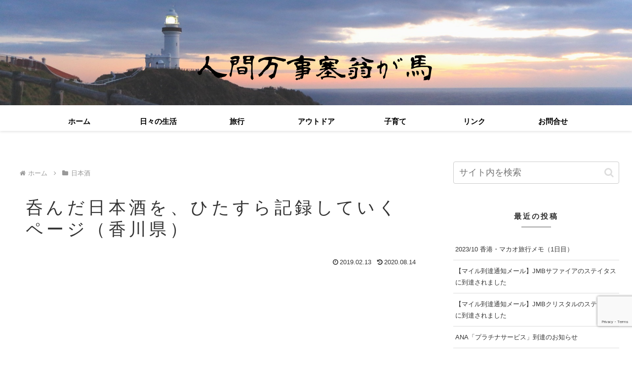

--- FILE ---
content_type: text/html; charset=utf-8
request_url: https://www.google.com/recaptcha/api2/anchor?ar=1&k=6Lc5BpYUAAAAADK3B272IV7fAuFrFWHvIE7foR90&co=aHR0cHM6Ly9ibG9nLm5ub2Jsb2cuY29tOjQ0Mw..&hl=en&v=PoyoqOPhxBO7pBk68S4YbpHZ&size=invisible&anchor-ms=20000&execute-ms=30000&cb=35vtyz2oaq02
body_size: 48802
content:
<!DOCTYPE HTML><html dir="ltr" lang="en"><head><meta http-equiv="Content-Type" content="text/html; charset=UTF-8">
<meta http-equiv="X-UA-Compatible" content="IE=edge">
<title>reCAPTCHA</title>
<style type="text/css">
/* cyrillic-ext */
@font-face {
  font-family: 'Roboto';
  font-style: normal;
  font-weight: 400;
  font-stretch: 100%;
  src: url(//fonts.gstatic.com/s/roboto/v48/KFO7CnqEu92Fr1ME7kSn66aGLdTylUAMa3GUBHMdazTgWw.woff2) format('woff2');
  unicode-range: U+0460-052F, U+1C80-1C8A, U+20B4, U+2DE0-2DFF, U+A640-A69F, U+FE2E-FE2F;
}
/* cyrillic */
@font-face {
  font-family: 'Roboto';
  font-style: normal;
  font-weight: 400;
  font-stretch: 100%;
  src: url(//fonts.gstatic.com/s/roboto/v48/KFO7CnqEu92Fr1ME7kSn66aGLdTylUAMa3iUBHMdazTgWw.woff2) format('woff2');
  unicode-range: U+0301, U+0400-045F, U+0490-0491, U+04B0-04B1, U+2116;
}
/* greek-ext */
@font-face {
  font-family: 'Roboto';
  font-style: normal;
  font-weight: 400;
  font-stretch: 100%;
  src: url(//fonts.gstatic.com/s/roboto/v48/KFO7CnqEu92Fr1ME7kSn66aGLdTylUAMa3CUBHMdazTgWw.woff2) format('woff2');
  unicode-range: U+1F00-1FFF;
}
/* greek */
@font-face {
  font-family: 'Roboto';
  font-style: normal;
  font-weight: 400;
  font-stretch: 100%;
  src: url(//fonts.gstatic.com/s/roboto/v48/KFO7CnqEu92Fr1ME7kSn66aGLdTylUAMa3-UBHMdazTgWw.woff2) format('woff2');
  unicode-range: U+0370-0377, U+037A-037F, U+0384-038A, U+038C, U+038E-03A1, U+03A3-03FF;
}
/* math */
@font-face {
  font-family: 'Roboto';
  font-style: normal;
  font-weight: 400;
  font-stretch: 100%;
  src: url(//fonts.gstatic.com/s/roboto/v48/KFO7CnqEu92Fr1ME7kSn66aGLdTylUAMawCUBHMdazTgWw.woff2) format('woff2');
  unicode-range: U+0302-0303, U+0305, U+0307-0308, U+0310, U+0312, U+0315, U+031A, U+0326-0327, U+032C, U+032F-0330, U+0332-0333, U+0338, U+033A, U+0346, U+034D, U+0391-03A1, U+03A3-03A9, U+03B1-03C9, U+03D1, U+03D5-03D6, U+03F0-03F1, U+03F4-03F5, U+2016-2017, U+2034-2038, U+203C, U+2040, U+2043, U+2047, U+2050, U+2057, U+205F, U+2070-2071, U+2074-208E, U+2090-209C, U+20D0-20DC, U+20E1, U+20E5-20EF, U+2100-2112, U+2114-2115, U+2117-2121, U+2123-214F, U+2190, U+2192, U+2194-21AE, U+21B0-21E5, U+21F1-21F2, U+21F4-2211, U+2213-2214, U+2216-22FF, U+2308-230B, U+2310, U+2319, U+231C-2321, U+2336-237A, U+237C, U+2395, U+239B-23B7, U+23D0, U+23DC-23E1, U+2474-2475, U+25AF, U+25B3, U+25B7, U+25BD, U+25C1, U+25CA, U+25CC, U+25FB, U+266D-266F, U+27C0-27FF, U+2900-2AFF, U+2B0E-2B11, U+2B30-2B4C, U+2BFE, U+3030, U+FF5B, U+FF5D, U+1D400-1D7FF, U+1EE00-1EEFF;
}
/* symbols */
@font-face {
  font-family: 'Roboto';
  font-style: normal;
  font-weight: 400;
  font-stretch: 100%;
  src: url(//fonts.gstatic.com/s/roboto/v48/KFO7CnqEu92Fr1ME7kSn66aGLdTylUAMaxKUBHMdazTgWw.woff2) format('woff2');
  unicode-range: U+0001-000C, U+000E-001F, U+007F-009F, U+20DD-20E0, U+20E2-20E4, U+2150-218F, U+2190, U+2192, U+2194-2199, U+21AF, U+21E6-21F0, U+21F3, U+2218-2219, U+2299, U+22C4-22C6, U+2300-243F, U+2440-244A, U+2460-24FF, U+25A0-27BF, U+2800-28FF, U+2921-2922, U+2981, U+29BF, U+29EB, U+2B00-2BFF, U+4DC0-4DFF, U+FFF9-FFFB, U+10140-1018E, U+10190-1019C, U+101A0, U+101D0-101FD, U+102E0-102FB, U+10E60-10E7E, U+1D2C0-1D2D3, U+1D2E0-1D37F, U+1F000-1F0FF, U+1F100-1F1AD, U+1F1E6-1F1FF, U+1F30D-1F30F, U+1F315, U+1F31C, U+1F31E, U+1F320-1F32C, U+1F336, U+1F378, U+1F37D, U+1F382, U+1F393-1F39F, U+1F3A7-1F3A8, U+1F3AC-1F3AF, U+1F3C2, U+1F3C4-1F3C6, U+1F3CA-1F3CE, U+1F3D4-1F3E0, U+1F3ED, U+1F3F1-1F3F3, U+1F3F5-1F3F7, U+1F408, U+1F415, U+1F41F, U+1F426, U+1F43F, U+1F441-1F442, U+1F444, U+1F446-1F449, U+1F44C-1F44E, U+1F453, U+1F46A, U+1F47D, U+1F4A3, U+1F4B0, U+1F4B3, U+1F4B9, U+1F4BB, U+1F4BF, U+1F4C8-1F4CB, U+1F4D6, U+1F4DA, U+1F4DF, U+1F4E3-1F4E6, U+1F4EA-1F4ED, U+1F4F7, U+1F4F9-1F4FB, U+1F4FD-1F4FE, U+1F503, U+1F507-1F50B, U+1F50D, U+1F512-1F513, U+1F53E-1F54A, U+1F54F-1F5FA, U+1F610, U+1F650-1F67F, U+1F687, U+1F68D, U+1F691, U+1F694, U+1F698, U+1F6AD, U+1F6B2, U+1F6B9-1F6BA, U+1F6BC, U+1F6C6-1F6CF, U+1F6D3-1F6D7, U+1F6E0-1F6EA, U+1F6F0-1F6F3, U+1F6F7-1F6FC, U+1F700-1F7FF, U+1F800-1F80B, U+1F810-1F847, U+1F850-1F859, U+1F860-1F887, U+1F890-1F8AD, U+1F8B0-1F8BB, U+1F8C0-1F8C1, U+1F900-1F90B, U+1F93B, U+1F946, U+1F984, U+1F996, U+1F9E9, U+1FA00-1FA6F, U+1FA70-1FA7C, U+1FA80-1FA89, U+1FA8F-1FAC6, U+1FACE-1FADC, U+1FADF-1FAE9, U+1FAF0-1FAF8, U+1FB00-1FBFF;
}
/* vietnamese */
@font-face {
  font-family: 'Roboto';
  font-style: normal;
  font-weight: 400;
  font-stretch: 100%;
  src: url(//fonts.gstatic.com/s/roboto/v48/KFO7CnqEu92Fr1ME7kSn66aGLdTylUAMa3OUBHMdazTgWw.woff2) format('woff2');
  unicode-range: U+0102-0103, U+0110-0111, U+0128-0129, U+0168-0169, U+01A0-01A1, U+01AF-01B0, U+0300-0301, U+0303-0304, U+0308-0309, U+0323, U+0329, U+1EA0-1EF9, U+20AB;
}
/* latin-ext */
@font-face {
  font-family: 'Roboto';
  font-style: normal;
  font-weight: 400;
  font-stretch: 100%;
  src: url(//fonts.gstatic.com/s/roboto/v48/KFO7CnqEu92Fr1ME7kSn66aGLdTylUAMa3KUBHMdazTgWw.woff2) format('woff2');
  unicode-range: U+0100-02BA, U+02BD-02C5, U+02C7-02CC, U+02CE-02D7, U+02DD-02FF, U+0304, U+0308, U+0329, U+1D00-1DBF, U+1E00-1E9F, U+1EF2-1EFF, U+2020, U+20A0-20AB, U+20AD-20C0, U+2113, U+2C60-2C7F, U+A720-A7FF;
}
/* latin */
@font-face {
  font-family: 'Roboto';
  font-style: normal;
  font-weight: 400;
  font-stretch: 100%;
  src: url(//fonts.gstatic.com/s/roboto/v48/KFO7CnqEu92Fr1ME7kSn66aGLdTylUAMa3yUBHMdazQ.woff2) format('woff2');
  unicode-range: U+0000-00FF, U+0131, U+0152-0153, U+02BB-02BC, U+02C6, U+02DA, U+02DC, U+0304, U+0308, U+0329, U+2000-206F, U+20AC, U+2122, U+2191, U+2193, U+2212, U+2215, U+FEFF, U+FFFD;
}
/* cyrillic-ext */
@font-face {
  font-family: 'Roboto';
  font-style: normal;
  font-weight: 500;
  font-stretch: 100%;
  src: url(//fonts.gstatic.com/s/roboto/v48/KFO7CnqEu92Fr1ME7kSn66aGLdTylUAMa3GUBHMdazTgWw.woff2) format('woff2');
  unicode-range: U+0460-052F, U+1C80-1C8A, U+20B4, U+2DE0-2DFF, U+A640-A69F, U+FE2E-FE2F;
}
/* cyrillic */
@font-face {
  font-family: 'Roboto';
  font-style: normal;
  font-weight: 500;
  font-stretch: 100%;
  src: url(//fonts.gstatic.com/s/roboto/v48/KFO7CnqEu92Fr1ME7kSn66aGLdTylUAMa3iUBHMdazTgWw.woff2) format('woff2');
  unicode-range: U+0301, U+0400-045F, U+0490-0491, U+04B0-04B1, U+2116;
}
/* greek-ext */
@font-face {
  font-family: 'Roboto';
  font-style: normal;
  font-weight: 500;
  font-stretch: 100%;
  src: url(//fonts.gstatic.com/s/roboto/v48/KFO7CnqEu92Fr1ME7kSn66aGLdTylUAMa3CUBHMdazTgWw.woff2) format('woff2');
  unicode-range: U+1F00-1FFF;
}
/* greek */
@font-face {
  font-family: 'Roboto';
  font-style: normal;
  font-weight: 500;
  font-stretch: 100%;
  src: url(//fonts.gstatic.com/s/roboto/v48/KFO7CnqEu92Fr1ME7kSn66aGLdTylUAMa3-UBHMdazTgWw.woff2) format('woff2');
  unicode-range: U+0370-0377, U+037A-037F, U+0384-038A, U+038C, U+038E-03A1, U+03A3-03FF;
}
/* math */
@font-face {
  font-family: 'Roboto';
  font-style: normal;
  font-weight: 500;
  font-stretch: 100%;
  src: url(//fonts.gstatic.com/s/roboto/v48/KFO7CnqEu92Fr1ME7kSn66aGLdTylUAMawCUBHMdazTgWw.woff2) format('woff2');
  unicode-range: U+0302-0303, U+0305, U+0307-0308, U+0310, U+0312, U+0315, U+031A, U+0326-0327, U+032C, U+032F-0330, U+0332-0333, U+0338, U+033A, U+0346, U+034D, U+0391-03A1, U+03A3-03A9, U+03B1-03C9, U+03D1, U+03D5-03D6, U+03F0-03F1, U+03F4-03F5, U+2016-2017, U+2034-2038, U+203C, U+2040, U+2043, U+2047, U+2050, U+2057, U+205F, U+2070-2071, U+2074-208E, U+2090-209C, U+20D0-20DC, U+20E1, U+20E5-20EF, U+2100-2112, U+2114-2115, U+2117-2121, U+2123-214F, U+2190, U+2192, U+2194-21AE, U+21B0-21E5, U+21F1-21F2, U+21F4-2211, U+2213-2214, U+2216-22FF, U+2308-230B, U+2310, U+2319, U+231C-2321, U+2336-237A, U+237C, U+2395, U+239B-23B7, U+23D0, U+23DC-23E1, U+2474-2475, U+25AF, U+25B3, U+25B7, U+25BD, U+25C1, U+25CA, U+25CC, U+25FB, U+266D-266F, U+27C0-27FF, U+2900-2AFF, U+2B0E-2B11, U+2B30-2B4C, U+2BFE, U+3030, U+FF5B, U+FF5D, U+1D400-1D7FF, U+1EE00-1EEFF;
}
/* symbols */
@font-face {
  font-family: 'Roboto';
  font-style: normal;
  font-weight: 500;
  font-stretch: 100%;
  src: url(//fonts.gstatic.com/s/roboto/v48/KFO7CnqEu92Fr1ME7kSn66aGLdTylUAMaxKUBHMdazTgWw.woff2) format('woff2');
  unicode-range: U+0001-000C, U+000E-001F, U+007F-009F, U+20DD-20E0, U+20E2-20E4, U+2150-218F, U+2190, U+2192, U+2194-2199, U+21AF, U+21E6-21F0, U+21F3, U+2218-2219, U+2299, U+22C4-22C6, U+2300-243F, U+2440-244A, U+2460-24FF, U+25A0-27BF, U+2800-28FF, U+2921-2922, U+2981, U+29BF, U+29EB, U+2B00-2BFF, U+4DC0-4DFF, U+FFF9-FFFB, U+10140-1018E, U+10190-1019C, U+101A0, U+101D0-101FD, U+102E0-102FB, U+10E60-10E7E, U+1D2C0-1D2D3, U+1D2E0-1D37F, U+1F000-1F0FF, U+1F100-1F1AD, U+1F1E6-1F1FF, U+1F30D-1F30F, U+1F315, U+1F31C, U+1F31E, U+1F320-1F32C, U+1F336, U+1F378, U+1F37D, U+1F382, U+1F393-1F39F, U+1F3A7-1F3A8, U+1F3AC-1F3AF, U+1F3C2, U+1F3C4-1F3C6, U+1F3CA-1F3CE, U+1F3D4-1F3E0, U+1F3ED, U+1F3F1-1F3F3, U+1F3F5-1F3F7, U+1F408, U+1F415, U+1F41F, U+1F426, U+1F43F, U+1F441-1F442, U+1F444, U+1F446-1F449, U+1F44C-1F44E, U+1F453, U+1F46A, U+1F47D, U+1F4A3, U+1F4B0, U+1F4B3, U+1F4B9, U+1F4BB, U+1F4BF, U+1F4C8-1F4CB, U+1F4D6, U+1F4DA, U+1F4DF, U+1F4E3-1F4E6, U+1F4EA-1F4ED, U+1F4F7, U+1F4F9-1F4FB, U+1F4FD-1F4FE, U+1F503, U+1F507-1F50B, U+1F50D, U+1F512-1F513, U+1F53E-1F54A, U+1F54F-1F5FA, U+1F610, U+1F650-1F67F, U+1F687, U+1F68D, U+1F691, U+1F694, U+1F698, U+1F6AD, U+1F6B2, U+1F6B9-1F6BA, U+1F6BC, U+1F6C6-1F6CF, U+1F6D3-1F6D7, U+1F6E0-1F6EA, U+1F6F0-1F6F3, U+1F6F7-1F6FC, U+1F700-1F7FF, U+1F800-1F80B, U+1F810-1F847, U+1F850-1F859, U+1F860-1F887, U+1F890-1F8AD, U+1F8B0-1F8BB, U+1F8C0-1F8C1, U+1F900-1F90B, U+1F93B, U+1F946, U+1F984, U+1F996, U+1F9E9, U+1FA00-1FA6F, U+1FA70-1FA7C, U+1FA80-1FA89, U+1FA8F-1FAC6, U+1FACE-1FADC, U+1FADF-1FAE9, U+1FAF0-1FAF8, U+1FB00-1FBFF;
}
/* vietnamese */
@font-face {
  font-family: 'Roboto';
  font-style: normal;
  font-weight: 500;
  font-stretch: 100%;
  src: url(//fonts.gstatic.com/s/roboto/v48/KFO7CnqEu92Fr1ME7kSn66aGLdTylUAMa3OUBHMdazTgWw.woff2) format('woff2');
  unicode-range: U+0102-0103, U+0110-0111, U+0128-0129, U+0168-0169, U+01A0-01A1, U+01AF-01B0, U+0300-0301, U+0303-0304, U+0308-0309, U+0323, U+0329, U+1EA0-1EF9, U+20AB;
}
/* latin-ext */
@font-face {
  font-family: 'Roboto';
  font-style: normal;
  font-weight: 500;
  font-stretch: 100%;
  src: url(//fonts.gstatic.com/s/roboto/v48/KFO7CnqEu92Fr1ME7kSn66aGLdTylUAMa3KUBHMdazTgWw.woff2) format('woff2');
  unicode-range: U+0100-02BA, U+02BD-02C5, U+02C7-02CC, U+02CE-02D7, U+02DD-02FF, U+0304, U+0308, U+0329, U+1D00-1DBF, U+1E00-1E9F, U+1EF2-1EFF, U+2020, U+20A0-20AB, U+20AD-20C0, U+2113, U+2C60-2C7F, U+A720-A7FF;
}
/* latin */
@font-face {
  font-family: 'Roboto';
  font-style: normal;
  font-weight: 500;
  font-stretch: 100%;
  src: url(//fonts.gstatic.com/s/roboto/v48/KFO7CnqEu92Fr1ME7kSn66aGLdTylUAMa3yUBHMdazQ.woff2) format('woff2');
  unicode-range: U+0000-00FF, U+0131, U+0152-0153, U+02BB-02BC, U+02C6, U+02DA, U+02DC, U+0304, U+0308, U+0329, U+2000-206F, U+20AC, U+2122, U+2191, U+2193, U+2212, U+2215, U+FEFF, U+FFFD;
}
/* cyrillic-ext */
@font-face {
  font-family: 'Roboto';
  font-style: normal;
  font-weight: 900;
  font-stretch: 100%;
  src: url(//fonts.gstatic.com/s/roboto/v48/KFO7CnqEu92Fr1ME7kSn66aGLdTylUAMa3GUBHMdazTgWw.woff2) format('woff2');
  unicode-range: U+0460-052F, U+1C80-1C8A, U+20B4, U+2DE0-2DFF, U+A640-A69F, U+FE2E-FE2F;
}
/* cyrillic */
@font-face {
  font-family: 'Roboto';
  font-style: normal;
  font-weight: 900;
  font-stretch: 100%;
  src: url(//fonts.gstatic.com/s/roboto/v48/KFO7CnqEu92Fr1ME7kSn66aGLdTylUAMa3iUBHMdazTgWw.woff2) format('woff2');
  unicode-range: U+0301, U+0400-045F, U+0490-0491, U+04B0-04B1, U+2116;
}
/* greek-ext */
@font-face {
  font-family: 'Roboto';
  font-style: normal;
  font-weight: 900;
  font-stretch: 100%;
  src: url(//fonts.gstatic.com/s/roboto/v48/KFO7CnqEu92Fr1ME7kSn66aGLdTylUAMa3CUBHMdazTgWw.woff2) format('woff2');
  unicode-range: U+1F00-1FFF;
}
/* greek */
@font-face {
  font-family: 'Roboto';
  font-style: normal;
  font-weight: 900;
  font-stretch: 100%;
  src: url(//fonts.gstatic.com/s/roboto/v48/KFO7CnqEu92Fr1ME7kSn66aGLdTylUAMa3-UBHMdazTgWw.woff2) format('woff2');
  unicode-range: U+0370-0377, U+037A-037F, U+0384-038A, U+038C, U+038E-03A1, U+03A3-03FF;
}
/* math */
@font-face {
  font-family: 'Roboto';
  font-style: normal;
  font-weight: 900;
  font-stretch: 100%;
  src: url(//fonts.gstatic.com/s/roboto/v48/KFO7CnqEu92Fr1ME7kSn66aGLdTylUAMawCUBHMdazTgWw.woff2) format('woff2');
  unicode-range: U+0302-0303, U+0305, U+0307-0308, U+0310, U+0312, U+0315, U+031A, U+0326-0327, U+032C, U+032F-0330, U+0332-0333, U+0338, U+033A, U+0346, U+034D, U+0391-03A1, U+03A3-03A9, U+03B1-03C9, U+03D1, U+03D5-03D6, U+03F0-03F1, U+03F4-03F5, U+2016-2017, U+2034-2038, U+203C, U+2040, U+2043, U+2047, U+2050, U+2057, U+205F, U+2070-2071, U+2074-208E, U+2090-209C, U+20D0-20DC, U+20E1, U+20E5-20EF, U+2100-2112, U+2114-2115, U+2117-2121, U+2123-214F, U+2190, U+2192, U+2194-21AE, U+21B0-21E5, U+21F1-21F2, U+21F4-2211, U+2213-2214, U+2216-22FF, U+2308-230B, U+2310, U+2319, U+231C-2321, U+2336-237A, U+237C, U+2395, U+239B-23B7, U+23D0, U+23DC-23E1, U+2474-2475, U+25AF, U+25B3, U+25B7, U+25BD, U+25C1, U+25CA, U+25CC, U+25FB, U+266D-266F, U+27C0-27FF, U+2900-2AFF, U+2B0E-2B11, U+2B30-2B4C, U+2BFE, U+3030, U+FF5B, U+FF5D, U+1D400-1D7FF, U+1EE00-1EEFF;
}
/* symbols */
@font-face {
  font-family: 'Roboto';
  font-style: normal;
  font-weight: 900;
  font-stretch: 100%;
  src: url(//fonts.gstatic.com/s/roboto/v48/KFO7CnqEu92Fr1ME7kSn66aGLdTylUAMaxKUBHMdazTgWw.woff2) format('woff2');
  unicode-range: U+0001-000C, U+000E-001F, U+007F-009F, U+20DD-20E0, U+20E2-20E4, U+2150-218F, U+2190, U+2192, U+2194-2199, U+21AF, U+21E6-21F0, U+21F3, U+2218-2219, U+2299, U+22C4-22C6, U+2300-243F, U+2440-244A, U+2460-24FF, U+25A0-27BF, U+2800-28FF, U+2921-2922, U+2981, U+29BF, U+29EB, U+2B00-2BFF, U+4DC0-4DFF, U+FFF9-FFFB, U+10140-1018E, U+10190-1019C, U+101A0, U+101D0-101FD, U+102E0-102FB, U+10E60-10E7E, U+1D2C0-1D2D3, U+1D2E0-1D37F, U+1F000-1F0FF, U+1F100-1F1AD, U+1F1E6-1F1FF, U+1F30D-1F30F, U+1F315, U+1F31C, U+1F31E, U+1F320-1F32C, U+1F336, U+1F378, U+1F37D, U+1F382, U+1F393-1F39F, U+1F3A7-1F3A8, U+1F3AC-1F3AF, U+1F3C2, U+1F3C4-1F3C6, U+1F3CA-1F3CE, U+1F3D4-1F3E0, U+1F3ED, U+1F3F1-1F3F3, U+1F3F5-1F3F7, U+1F408, U+1F415, U+1F41F, U+1F426, U+1F43F, U+1F441-1F442, U+1F444, U+1F446-1F449, U+1F44C-1F44E, U+1F453, U+1F46A, U+1F47D, U+1F4A3, U+1F4B0, U+1F4B3, U+1F4B9, U+1F4BB, U+1F4BF, U+1F4C8-1F4CB, U+1F4D6, U+1F4DA, U+1F4DF, U+1F4E3-1F4E6, U+1F4EA-1F4ED, U+1F4F7, U+1F4F9-1F4FB, U+1F4FD-1F4FE, U+1F503, U+1F507-1F50B, U+1F50D, U+1F512-1F513, U+1F53E-1F54A, U+1F54F-1F5FA, U+1F610, U+1F650-1F67F, U+1F687, U+1F68D, U+1F691, U+1F694, U+1F698, U+1F6AD, U+1F6B2, U+1F6B9-1F6BA, U+1F6BC, U+1F6C6-1F6CF, U+1F6D3-1F6D7, U+1F6E0-1F6EA, U+1F6F0-1F6F3, U+1F6F7-1F6FC, U+1F700-1F7FF, U+1F800-1F80B, U+1F810-1F847, U+1F850-1F859, U+1F860-1F887, U+1F890-1F8AD, U+1F8B0-1F8BB, U+1F8C0-1F8C1, U+1F900-1F90B, U+1F93B, U+1F946, U+1F984, U+1F996, U+1F9E9, U+1FA00-1FA6F, U+1FA70-1FA7C, U+1FA80-1FA89, U+1FA8F-1FAC6, U+1FACE-1FADC, U+1FADF-1FAE9, U+1FAF0-1FAF8, U+1FB00-1FBFF;
}
/* vietnamese */
@font-face {
  font-family: 'Roboto';
  font-style: normal;
  font-weight: 900;
  font-stretch: 100%;
  src: url(//fonts.gstatic.com/s/roboto/v48/KFO7CnqEu92Fr1ME7kSn66aGLdTylUAMa3OUBHMdazTgWw.woff2) format('woff2');
  unicode-range: U+0102-0103, U+0110-0111, U+0128-0129, U+0168-0169, U+01A0-01A1, U+01AF-01B0, U+0300-0301, U+0303-0304, U+0308-0309, U+0323, U+0329, U+1EA0-1EF9, U+20AB;
}
/* latin-ext */
@font-face {
  font-family: 'Roboto';
  font-style: normal;
  font-weight: 900;
  font-stretch: 100%;
  src: url(//fonts.gstatic.com/s/roboto/v48/KFO7CnqEu92Fr1ME7kSn66aGLdTylUAMa3KUBHMdazTgWw.woff2) format('woff2');
  unicode-range: U+0100-02BA, U+02BD-02C5, U+02C7-02CC, U+02CE-02D7, U+02DD-02FF, U+0304, U+0308, U+0329, U+1D00-1DBF, U+1E00-1E9F, U+1EF2-1EFF, U+2020, U+20A0-20AB, U+20AD-20C0, U+2113, U+2C60-2C7F, U+A720-A7FF;
}
/* latin */
@font-face {
  font-family: 'Roboto';
  font-style: normal;
  font-weight: 900;
  font-stretch: 100%;
  src: url(//fonts.gstatic.com/s/roboto/v48/KFO7CnqEu92Fr1ME7kSn66aGLdTylUAMa3yUBHMdazQ.woff2) format('woff2');
  unicode-range: U+0000-00FF, U+0131, U+0152-0153, U+02BB-02BC, U+02C6, U+02DA, U+02DC, U+0304, U+0308, U+0329, U+2000-206F, U+20AC, U+2122, U+2191, U+2193, U+2212, U+2215, U+FEFF, U+FFFD;
}

</style>
<link rel="stylesheet" type="text/css" href="https://www.gstatic.com/recaptcha/releases/PoyoqOPhxBO7pBk68S4YbpHZ/styles__ltr.css">
<script nonce="V_2bNYoRkWq7x8U8EBJCNQ" type="text/javascript">window['__recaptcha_api'] = 'https://www.google.com/recaptcha/api2/';</script>
<script type="text/javascript" src="https://www.gstatic.com/recaptcha/releases/PoyoqOPhxBO7pBk68S4YbpHZ/recaptcha__en.js" nonce="V_2bNYoRkWq7x8U8EBJCNQ">
      
    </script></head>
<body><div id="rc-anchor-alert" class="rc-anchor-alert"></div>
<input type="hidden" id="recaptcha-token" value="[base64]">
<script type="text/javascript" nonce="V_2bNYoRkWq7x8U8EBJCNQ">
      recaptcha.anchor.Main.init("[\x22ainput\x22,[\x22bgdata\x22,\x22\x22,\[base64]/[base64]/[base64]/[base64]/[base64]/[base64]/[base64]/[base64]/[base64]/[base64]\\u003d\x22,\[base64]\x22,\x22V8Ouwp3CrFZ1a8K1wqTCuMOnT8OufcOBfW3Dk8K8wqQLw5RHwqxGQ8O0w59Rw6PCvcKSLMKNL0rCt8KwwozDi8K5R8OZCcOQw6QLwpIUdlg5wrbDocOBwpDCqyfDmMOvw41ow5nDvk3CqAZ/AcOhwrXDmARrM2PCokwpFsKRCsK6CcKgPUrDtClAwrHCrcOELlbCr2ENYMOhH8Kzwr8TaH3DoANCwq/CnTpSwo/DkBw8ecKhRMOdNGPCucOHwpzDtyzDoUk3C8OQw43DgcO9NBzClMKeBsOlw7AudFzDg3sgw7TDsX03w4x3wqVXwqHCqcK3wqvCmRAwwoTDnzsHEcKFPAMedcOhCWx1wp8Qw4gCMTvDqknClcOgw7l/[base64]/[base64]/CiMKEEcKdwoHDrSLCt1Adw50SOcKuOWHCtMKcw7LCosK1MMKTfTRuwrl0wrg6w61awrUfQcKwMx03FSBlaMOYFUbCgsKbw7pdwrfDvyR6w4gIwrcTwpNqVnJPGnspIcOIbBPCsHrDn8OeVU5LwrPDmcOZw58FwrjDnnUbQQMdw7/Cn8K9BMOkPsKxw7h5Q2nCpA3ClmZdwqx6FcKyw47DvsKsAcKnSl7Do8OOScOBJMKBFXHCscOvw6jCmTzDqQVewpgoasK9wqoAw6HCt8OpCRDCu8OKwoEBFyZEw6Ecdg1Aw791dcOXwqjDm8Osa3QPCg7DoMKQw5nDhGHCs8OeWsKjKH/DvMKECVDCuCtcJSVjb8KTwr/DqcK/[base64]/DlsOywpfCnR4rE8KQwpLCksKUY8OtVFjCphjDhUfDlsOrLcKJw4sTwpHDnEEqwotAwozCkkwnw7HDlkPDlcO8woXDl8K5KcKpWVZGw4/[base64]/Mj7Ct8KkwpIiw6wrwpPDqkEhwozCvg3ClsKtwrA9MiNZwqgGwrDDo8OReCTDu27CqMKtQcOSSC9ywoHDuzPCr2gcVcOiw74NQsO2cQ9Dw5wJI8OieMKFJsOCE01nwptzw7bCqMOawpTDmMOzwrddwqnDqMKebcOIZMOvAU3CoHvDoHPCkWoBwo/Dl8O2w6EfwrLCucKuM8OAw6xew4vClMKEw53CmsKZwpbDilrCkybDsSJcJsK2FMOeeCVywpcWwqh5wrzCo8O4OHvDvH16FsOLNALDkAIgJsOcw4PCosOIwoHCjsO/FF/Co8KZw6QfworDv1vDrz0VwqfDmFccwpTCgsOreMKSwpDClcKyAiwYwrfCu017GMOEwooQaMOVw5ACeVBzOMOlSsKtbEzDnBhqwp9qwpzDnMK9wrVcU8O+wprDlcOewrfDmGrCoUhtworCtMKxwr3Cm8OrcMKbw54VHnsSQ8OUw6/DoTs9BkvCv8O2AStBwq7Dvk1lwrJMFMOiNcKVO8OsaS1UKMOpw5fDo24HwqZPEsO+wr87S3zCqMKlwq7Cj8OKScOVVHnDpRBZwpYWw65hFD7Cj8KJA8Ouw6YEScOAVmfCqsOXwovCiCUEw6xbScK/[base64]/[base64]/GsKxAB3CnMKRMMKUwpzDiMO0woIWw5vDgMOvwqRJFTMwwrHDkMOXfW3Dk8OAUsO1w7sIBMOwdWt8ZnLDq8KrVMKSwpfCrcOLbF/CljjDvVvCghBRecOuJ8OAwr7DgcOYw6tuwoNZIkhZM8KAwrEkEMKlf1TCg8KyXl/Dlzk1cUp9E3bCkMKnwrohLADCtcK1f2LDsj/CmsKCw7NLM8KVwpLCmMKISsOfNQbDj8ONw4JXwrDCl8KlwonDtWbCnEN0w6YKwoQ1w4zCi8KHwp7DoMOJU8K9BsOyw65XwozDkMKywpgUw7zDuCNxPMKfDcKea1nCrsOmEXnCn8Kzw6ICw6lRw7MYJsKQasKxw4U6w7LCi1fDtsO4wo/[base64]/CkDzCksOVeDsIwoDCvsOVw7bDtHnCoMOELsOQfAYsECVuUMOlwqXDq2ZdQUXDgsOTwpjDjMKjZMKdwqFnbSXCvcOPYSocwpfClcO7w49Lw7taw4XDgsKkDFQRScKWKMOhw67DpcOkAMK8wpITI8OWw53DiTh/KsOObcOsWMOZGcKiLwrDrMOdfAU/EjNzwptHMTRfeMKwwo9GeQlLw4YXw6XDui/DqFNdwrhlchHCosKzwrISTsO0wowMwrfDrVLDozF0LX/CrsKcDsKsOS7Cq27DtDB1w5TCoxs1IsOawp87Sg/DmcOywp7CjcO0w7HCsMOkXsKDGcKQdsK6T8Ocwp8HdcKkQyMmwrPDtVzDjcK9RcO+w50+csObQMO8w5Fcw68QwpvCm8KZdH/DvDTCvyQIwrbCsnjCtsOZScOcwrMNTsOuBWxNw5ENXMOgLCMGb2xpwpHCicKMw4nDnVYseMKBwpZ0LlPDuB4UUcOCcMKRwqJbwrpGw7QcwpjDqsKzJMOxSMO7wqTDvUXDsFg4wr/[base64]/DgBzDgsOkw5PDqMOEcBAFw61qw5lBZkQDw6XDuhXCq8O0OUjCsG7ChmPCtsOALmk/BCgswo3CgsOWBcK6wp7Cm8KFAcKzYcOmfgfCvcOvPkDCscOsOR9zw50KTCIcwqtHwpImEsOtw5M2w6XCi8Oew4cbTUvCol4wJ2zDtgbDhsKFw5XCgMO/BMOdw6nDmHhxwoFWa8K5wpRDJkDDpcOAB8O4w6opwoMeBi4bfcKlw6XChMOqNcOkOMOvwp/[base64]/[base64]/DucKTAsK6VwIMemjDk8O/DcO9Ims2w5pRw5rDhxAUw6fDpsK+w6o+w65/VEZqMDwRw5lkwq3CvyYGR8Ojw5zCmwAxMxrDuCR7HsKuTsKKLCfDhMKFwrwCDcOWOCcEw4cFw73DpcOuMD/DgmnDg8KsGmQuw4/Cj8Kcw6XCjsOuwqbCqnw9wrbCoCrCqMOLRiJYXnsBwq3Cj8OMw6bCmcKEw6kfLAcsU1sbw4DCmkjDql/CisOVw73Do8KAbVjDnU/[base64]/fHpjCGnChFXCqijDgsOLwp3DpMKKRMKQAFBCwpPDhSUNH8K8w7TCq1cQL0nCkB9pwoR8DcOoISrDs8KuLcKOZyZZUgwAN8OTCC3Cs8Ksw6k5MUM4wpnDuWtKwr7DmsOERCIYQTtLw6tGwrHCkcOPw6/CqhDDk8OgUsO9w5HCuxzDjzTDjh1NcsOXSC/Di8KSM8OBw4x3wonCn2jCr8Kjw4BDwqVZwr7Dn05RY8KHN0sKwrRKw5k8wqvClF4oYcKzw6pSwq/Dt8Kiw4DDkw8PFmnDrcKNwo8vw7/Co3JhHMKjX8KFw5dxwq0fbRTCusOXworDi2Ncw5fCrx8sw6PDuxADw6LDvRpMwrVDHArCn3zCncKRwoLCisKwwqR3w7rDmsKaDgfCpsKQcMKdw4lewptww6vCqTcww6YawoTDuwFcw47DgcKqwqJdeX3Dhm4UwpXCik/DmyfCtMOdMsOCVcKFwqjDosKCwoXCtcOZOcKIwp/Dn8KJw4VRw4RYc1kMdkwncMOGdAvDuMKtUsKaw4g+JUl1wqt6U8O9BcK5QsOswp8YwrRpFMOKwpBhIMKqwoQiw41JA8KoHMOGBcOxD0RUwrrCp1zDhsKWwqvDq8KBTMK2RGxIIn44c0FSwqwRPFrDgcOuwqY8IRUMw5MsPWTChsOsw5jCs1rDhMO/dMOtKsKYwq86TsOVWAkkcHUNTDLDghrDksOzXsK/[base64]/Dk8K7w4FPL8OWUsK+Z8O7DMKSwqtcwowEw6/ClG4zwpnDqFxswrTCkB1Aw4XDq2hbWnpKZMKaw6MxBsKPAcOPQsOaD8Oce28lwqhJFlfDrcO7wq7Dg0bCjlQOw5B0H8OWecKcwoXDtk15AMOiw4DCtmJOwoDClsK1wp12w4jDlsKHAAjDicOuV1Z/w4fCn8OCwo4fwosHw7vDsyt7wq3DnWV4w4bCoMOhAsOCwos7acOjwpV8w68gw7rDrcO9w4pfE8Okw7rCvcKIw5x3w6LCoMOtw5/Dt0HCnCZTChvDnWMWWzYCF8OOZ8Kcw7Edwp13woLDmw9Zw5otwpHCgCLDvcKUwrLDkcOrUcK1w4h6woJaHXA7N8Oxw4I/w5rDg8Oaw63DlXrDk8KkNSYEEcKoODwYf1FpCgTDjgQAw5nCnGkOGsOQHcOOw6PDjVPCuXU/wog7bcONIgRLwp18MHPDksKiw65owpNifR7Dl2EVfcKnw5J9DsO3GU/ClMKIwonDrQDDhcOdw4Riw6F1A8Oha8KJwpfDvcOoWTTCusO6w7fDlcO0Di7ChkTDmQwCw6IRwr/Dm8KjTxvDhW3CjsORNjfCpMOtwo9XAsOKw7oPw4sNMy4BeMONDkbCoMOXw5p4w6/DusKWw4wALizDvWXDoDQ0w4gnw7EzNQEWw5RTeBXDjA0KwrjDiMK4ei19wpdKw4cywprDmBLCpBjCjsKCw53DicKibyFrc8KZwpvDrgTDnSw0CcORMcOvw7JOKMO7wp7CncKOwpXDvsOJMgdEZD/[base64]/[base64]/w6/CsXINDcK5A8KbwogPwqQmwos4w4DDhcOTwrDCpHrCgMOWegnCrsO/O8KfNRHDgT1ywp4IDcOdw7jCnsOuwqxWwqF9w40OHGzCtWDCjjpQw5bDucOCQ8OaCmE8wpEmwrDCiMK3wrHCisK8w4fChsKxwplRwpQ8H3U2wr8xTMOKw4jDslBsMRAKVMOFwq/Cm8O8MlnDlkjDphc9R8Kkw4XDqcKrwqfCimovwo7CiMOHdsO4wq0qIwzCgcK5awkFw5DDnhLDvSVywoVnNHxCTkLDoWPCncKRDTbDisOTwrE/Z8OgwoLDpMOlw7rCrsKawqnCl0bCg1zDpMOENgLCo8OZUEDDtMO9wqzDt1DDg8KWQzrDr8KXPMOGwqzCg1bDkRpbwq8FHGPCnMOgNsKObcOtfcOiXsKow54hBGvCiy/CnsKcB8OFwqvDnlfCnDYTwr7Cl8KPw4XCj8OxYXfCr8Oawr4JKhnCq8KICmpkcl3DkMK8ZjUyM8KkLcKSdsKzw5vCg8OOT8OBLcOWwrIIfHzCm8ObwrrCpcOcw6EKwrzCixFresOfFQfDm8OkXS8IwpdJwpALXsKdwq83w6VJwo3CnB7Dq8K+W8Knw5d1wqJ/w4fCpDsiw4jCs0HChMOrw5pvcQhqwrnDv091wo9WUsOMw5PCtwJjw7jDi8KgIsKvCxrClyjCo0NWw5trwoYlVsO5Wkkqw7/[base64]/[base64]/wrILw7/CtMOyE05NXx/Ct8OQw7XDrsOswpXDgMObwrU6I03DqsO4dsKTw4zCsyNlVMKlw5NGBT7Dq8KmwrnDmi/[base64]/[base64]/CsMKzMQnDhsOEw5oIw55aw5vCgA5fenXDlcOZw7DDnDlTSMOAwqPCj8Kdeh/Co8Otw5kNQsOhw6kKN8K5wokVOMK0XwLCuMKoP8OcZUvDg0BIwqA3aWTClcOAwq3DtsOww5DDicOgfGofwqHDjcKRwrMDU3bDtsKxelHDocO0SULDt8OTw5lOQMOTc8KWwrkwQzXDqsK2w6PCvAfDhsKSw5jCglfDs8K2wrdwVUVNIlQ0wovCqMO2aRDDiwkBfsO/w6tow5sww6NDJV/CmcOxN1zCscKDEcOCw6nDvxVuw7zCvlc1wr8rwr/DmhDCkcKTwqhLH8KxwoHDt8OMw6HCt8Kgw5tuPBzDji1XbcKvwovCucK7w57DscKEw67Cq8KcLsOKQEDCs8O4wqQ8BUd0NcOOOmrDhsKQwpDDmsOJcsK+wpXCkGHDksOWwpzDkFAmw5/[base64]/[base64]/[base64]/NlXCnMKWTMKlLgEKEMKdbhIZDcK/QcOYORQyQMKTwqbDnMKTEMOiSS0Ew57DtycFw4TCpQfDscK6w5wdIVPDucKta8OFNsKOdsKNKzpJw5lyw6rDqCzDuMKbOE7ChsKWwp7DhsKcI8KbNm0TScKDw7TCp1s7W3ZQw5vDgMO6ZsO6LlUhW8OTwofDhsKSw7BCw4/Ct8KKBy7DgmhZYQsNJcOIw7Jzwp/CvWnDjMKHVMOHYsOiG1Bjw50abgx4A0xFwrt2w7TCj8K+fsOawpPDgkDChMO+bsOPw5l/w6Iew6gKT1k0RBrDojtGYcKkwq9+Qx7DrsKwV29Hw7l/[base64]/[base64]/b2VADsOCwrUPAVDCh8O+wq/[base64]/Cp8OgwpoOMXDDiWbDgSLCq8OTVcKxw7wbZ8Onw43Dgn7ClDXCuiTDh8KwCF5uwrdDw53DpHDDimYcwoBNd3c7YcK8FsOGw67Cj8O7QVPDqMKmXsO2w4cDZcOWwqczw7XDokReRcK3JQRIE8KvwpZ5w43DnSzCt0FwMUDClcOgwoY+wo/DmWrCtcKxw6d3w6R7fzXCoBMzwrrCjMKLAMK3w7lhw5dyJMO6e1MLw4TChjDDhMOZw4R1eUIzJFrCu3/ClxURwqrDsTDChcOWYl7Ch8KIczXCpMKoNHBlw4nDucOTwovDgcO0M1MCTMKAw4dRagl/wrs4esKUd8K4wrtfUsKWBDEMW8O/BcK0w5rCh8Olw5t/[base64]/[base64]/[base64]/w4oJw4fDt8OUQMKjWsKuwqLChcKjwqRZYsOWMlvCksKOw7bCs8KUw4EwMXLCjQPClcK8LAVQw5DDtcK5EQ/Cin/Dpy1pw4HCpsOsRhVPUXIswoYkw5bDtDkZw5hheMOVwqgOw5Efw4/[base64]/Co8OWw5DDq8Kcw7J9L3xHw6VHBsOCwqBZw7BqDMK1LzXDp8Kbw7vDqMOywqHDmCN9w4YeH8Olw5bDmjDCusORF8Kpw4dTwod8w4V/wpMCTkjDvxUew6UjNcOSw7xVFMKLSMOIGDBcw73Dlg7CklPCggvDsmPCjHXDvV8vYSnCgEnCsWpFSMOtw5oMwpJxwpkDwo1Cw7V+aMK8BD/[base64]/CuzbDpytIF8OhE2nDg8KtAAnDmA09IsKnwqLDj8K4AcKZMWl8w45VPsK6w6zCsMKCw5rCv8KFcx4/[base64]/DvQrDkHbDhD17wqjDijDCjXRsw68Lw6TDiSbCksKQbsKlwpPDm8OJw4YyFGJVwqhpbcK1woXCoG/CscKnw64Xw6TDnsK0w5LCvDxEwpXClSFEM8OMDghnw6HDjsODw6nDsxlFfsKmC8OYw5lDesKaNnpowqAOQsOpw7h/w503w7XChVwRw6PDhsOiw7rDgcOuD0ElVMOcWjvCrUjCnj1owoLCkcKRwrLDqh7DgsKWJyPDoMOewqPClsOlMy7CllDDhFU5w7zClMOjBsKPdcK9w61nwo7DnMONwqknw6/[base64]/DhcOFw40SZnLDkkHDpcOQCB/DnsO6EEJ2PsK1LUJlwrbDm8OSQmQQw7p+YTwYw4kPGV3DpsKxw6JRJ8OKw7DCt8O2NhbCpsOSw6XDgz/[base64]/[base64]/wrrDt8OHT0FtYsKRWB5NZnAUfcOnJMOcI8KgP8KWwpovw4tJwpAzwqs6w7NVUkgzAmBJwrYMXE3DncK5w5BPwqXCj3HDswbDv8OHw5LCgzXCosOdaMKAwq9zwrjCgXYDKA97FcOnLQpYAMKHJMKBXSrCvT/DucK/EjBEwqUQw5N7w6XDoMOAUyc3VcKqwrbCqyzDjnrDi8KrwoLCs3J5bjgiwo9ywrbCr2PDsx3CnxpUw7HCvE7DuAvCnAXDh8K+w5R+w58DPlbDscO0wopGw6t8I8Khw6fCusOqwrLCtnVBwr/DjMO9OcKHwrbDgcKGw4BPw4vCucOsw58ewrfCl8Onw75vwpvCiTEKwqbClMOSw6JzwphWw4UOd8KxWR/DkXLDq8KIwoYbw5LDn8O2S0XCm8KywqzCsUZnN8OYw6JzwqzDtsKXecKqPA7CmzfCqT3Dn3p7RcKKYCnCucKuwpR2wp8bbsKVwpLCjh/[base64]/DjT7DsMKEEX7DtCZWw53DiQfCunEnw4tRwq7Dg8O+wpZNwovCrhDDusO0wqI7DAYwwrYmGcKfw67DmD/DgUjCjyPCsMOlw7FowonDmcKcwr7Csidmd8OOwobDrsKSwpwGcXvDrsO2wppJX8K6w7zCjcOrw6TDi8KCw7fDgw7Dq8KVwotrw4R5w4YWL8OcUcKuwotFMsK9w4TCi8Kww5k/TUQVfQHDtG7Ci0fDiEXCukYLa8KgP8OeMcK8SDRZw7M3JHnCrXXCgsO1GMK4w6/CiExSwqFDDMOnBMOcwrZLVcKPT8KLARRlw5ldYwhpV8Oww73Duw7CsRsTw6jDkcK6VMOHw73DvHHDusKrdMOJSjVSS8OVWjJ/[base64]/DnMOcXW1hOQvCocOsCEprSEEKeS8Bw53CgsKANzLCmcO5a0HDh1FnwoM+w5LDssKIwqd2H8O9wp85XF7CucOfw5ZDCRjDgVJfw5/Cv8OUw5nCkxvDl1/DgcK5wps4w40/JjYWw6zCmg3CsMOuwr5xw4fCpMOwGMOowrtvwqVMwrvCr3rDkcOREFTDo8OIw6rDucOAW8Osw4lewq0MTUomCzlSMUTDgVhTwow+w6jDoMK6w6PCt8OgIcOAw60Qd8KKZcOlwp/ChnBIICTCkyfDlhnDoMOiw5/DkMOJw4pfw7YPJj/[base64]/[base64]/[base64]/DsjEgw5DDncO0w7LCjHwfC8KlwoZLwrtubMOZGzjDtMOuL8KtVX7CgsKEw4U7wqFVfsKew7LDkEFxw6XCssKWHWDCpkcNwpZywrbDuMOXw7RrwqbCugZXw44Uw4xOXDbCucOLM8OAAsKvK8K1dcKRGkNtN112fSjDucO+w5/DrlhIwqNzwoPDhcORbsKkw5PCrCxCwpp/[base64]/CjH/DjTt8eiJowqHCoWDDgG5Iw7PDmAYvwqIDwr4uOcOtw51ELELDv8Kww7x/[base64]/Ct8OPbBTChw9Ww50DQcKtdcOcdzNHPsOkw7bDjcOaEChFX000woHCpXHCkG/DvMOoSzoLHsKqOcOYwpdjAsOWw7DCngDDiBPClBLCvEB2wrdBQGRCw4DChMKzVhzDgcKqw4rCjnQ3wrUYw5HDmCXCucKNF8KxwoPDhMKNw7DCgGLDg8OHwr1qXX7DvsKYwoHDuDNRwoNBP0DDgglsN8OswpfDowBvw6BuD2nDlcKbN0p4ZVk8w7PCucO/fmXDozJOwooMw77CtcOhZcKQMsK4w4ZXw41kbsK/wqjClcKeSVzCiFnCtkIOw7HCiA5XFsK4axRVPxB4woXCp8KzLUF6YTzDtsKAwo9Vw5nCoMOiYMOWXMO0w7PCjQZ3NljDt3o1wqMxw7zDk8OrWz98wrPCm1A1w6XCrMOrDsOqa8KDVQR9w6vDoR/Cu2LCkSFbWMKyw5J2eAoWwp5ZbyjCpxYfdMKSw7PCthFwwpPDhDnChsKbwpvDiCvDjcKNFcKjw47ClwXDp8OFwpTCq2LCsXtjwop7wrcNIXPCk8Oyw6LDoMKpccKBBTfCncO+XxYMw5Q4Wj3DvivCv21OCsK7RgfDtVzCssOXwpvCpsK7KnMDwo/CrMKqwrwUwr0AwrPDpT7CgMKOw7Jpw7Myw6dFwqJQA8OuEVnDu8O9wqfDt8OFO8Kgw5/[base64]/[base64]/CMKew7gNw6bDicOuH8KNwpVsH8KKKVbCjGRlw7nCnsKCw4Evw7TCicKewpU5fsKoNsKYN8K6VcOwWnPCgSFUwqNJwqrDjDh0wrfCtMK8wo3Dtw0tXcO5w5dFdUYwwopiw69XKcKpMsKGw5vDmlw0XMKwA3/ClDgQw6hXQkTCuMKzw68twqzCtsK9WF0FwoZTcEt1wr90BsOswqFsXMOewoPCgUNIwrvCs8OIw407aBBaOMOAcglOwrdVHsK6w7/CrMKOw7A0wqvDum1zw4pXwptVMiIGPcO5MX/DujDCvsKZw5hLw71cw4t5WlRkBsKXCy/CisKPRMOZKRJTbjnDvlVcw7nDrQNCIMKlw5F9wqNnwpJpw5NCUm5ZKcO7Z8O2w4B9woR9w5XDqMKzI8KYwqdCbjgwV8Knwo1xDQASMQYjwp7DgcKOIcK2OsKaFirCqX/CiMO+BMOXPG10wq7Dr8KqS8Onw4UtGMK1GETCtcOrw4zCjUvCmzh+w6rCksOOw50PTXFUEsK+IzPCkj/[base64]/CosKmwqx1FcOhw6PCtcKfBcOtYz/DusKVGCvChhU8asKiw4TCncOadMOSc8OHwpPDnmPDoUjCskbCvC7ChMKdHBgTw4dGw7bDpMKaBy/DoDvCsTguw7vClsKdNsKVwrs1w6BVwqDCsMO+dcOgMWzCksKQw5DDug3CiUHDucOow7VGBMOkYUIGbMKebsKcKMKbFUgGNsOvwpg3FiXDl8KBHMOgwow2wqlWNFBHw4RUw4vDlsKwd8KAwo0Xw6rDpsKPwqTDu30OXsKGwrjDuVXDp8OHw6QQwp94wo/[base64]/CjQMcwqDCkcOfWsONdcKbw6DCjUVySgrDvmR9wrdpOy3Dhg0cwo/CkcKmbksywocUwrBBw7gPw7Rsc8OWdMO9w7AnwoUtHHDDtGMxO8O4wqvCsm13wpYvwoPDt8O9AMKWKMO1GXE1wpk0wobCosOtesKRCWh7eMOvHSbCvUbDtGDDscKwRcOyw7gFJMO+w4DCqWM+wrvCr8O0ccO/wpfCuwXDqGNZwqECw5oUwpVewp0Ew5VhTsK8aMKCw7jDocO+f8KKNyDDjgY7QMKywpLDvsOmwqFaSsOaQ8O/wqjDucKecmddwrnCgFTDn8O6CsODwqPCnD7CrBxkYcOhMyJ0PcOCwqBsw7QGw5PDqcOoMzNiw6nCm3XDrcK+fhlBw4DCq3jCo8OdwrvDuX7ClgBsHETCmTE+D8OswqnDli7CtMO8DjXCnCVhHVFQXMKoXW3ClsO7wop2wqcmw7lUC8Kkwr/DisOYwqfDt3HCgUUgEcOgNMORTnzCi8OPbRcobMKsVk1MFyzDu8KOwqjDr3jCjcKAw4oZwoYrwoMgwpEIRA/DnMOHMMKbF8KmIcKvRsO4wrYuw5d/XDwEV3o2w57DrnfDjH9+w73CrcOzMwYEOQPDnMKVBQRlMMKiNjTCqcKGAAMNwqA1wqzCnsOEE2bChTDCkMKbwqXCmcK/G0bChhHDiUnCnsK9PHvDkBclCw/CuhhMw5LDq8OzUE7DvRoOwoDCrcKKwrLDkMOnSG0TJU0pWsKawrlRZMOWE0Miw7QPw77DkCvDkcOUw7UmaGJEwqUjw4paw5zCkxXCssOJw6Ewwq4nw7HDlnQAH2rDmgPCompnCTYfS8Kwwp1oVcKKwpnCksKySMOdwqbCisO/DBlJQ3PDi8Oww6QUZgfDpHQyOSk7EsOREADDicKtwrA4ZT19QSTDjMKGKsKnMsKMw4/[base64]/ClMO1w7/Dr3hSw4oCH8KpacKZFGPCuVZHw5JLLXfDkzDCnMOww7fCu1VtVGLDnSlLIMOSwq18FDh8d2hPSEZ0MGjCp3/CicK1Dg7DjhDDmRXCrB/CpTzDjSPCgW7DnMOqEcOFGFTDh8OpQlcLJyNeZh/CvGAXax1QZMKSw4nCvMOHWMKXP8OGOMKkJBRWeyxww4LCpsKzG2g7wo/CoXnDvsOxw7jDpUPCsGAIw5NAwr8cKMK0woPDtHUnwoHDgWXChMKgGcOuw7M6HcK5TyNkCsKkw4F9wpPDmFXDvsOjw5/Dg8K7wq0bw4vCvGzDqMKdHcKSwpfChsO8wrTDsTDCsno6aGXCqnYKwrcSwqLCrWzCi8Oiw4zDgCZbEMKsw6nDk8KMIsK9wr4Fw7/Ds8ORw7zDpMOGwrPDlsOqaANhYRoZw5dNAMOgIsKycAkYdGBJwpjDscOOwr9bwp7DlS1JwrUGwqfCogPCrQlEwqHDiwvCjMKABy95Wz3CvcKtXsOSwoYeSsKdwoDCvxvCl8KIRcOhBSfDgCMewpbCpg/CnyEyTcOJwqjDriHClMKvAsKUXy8oW8OpwrsMFCfDmgbCv1t/[base64]/[base64]/DosObw7fCnFTDtsKvw7HCjMKNwrkhQMOPVMKPfsO4RcKPwrMyc8OadgRdw4LDpRYww49Pw7PDjzzDrcOLR8OkEzjDscKjw6PDigx9wpc4NRh/[base64]/ChsK5w7XCv0V6w5YyQE3CmcKND19swpPCgsKgTjptEXvDqcOow6gmwq/DnsKjFj89wrVbX8OPEsKpHQvDqC40w49cw63DrMKxBsOCWzsxw7nCoklrw6PDusOUwr/CoyMJMhfCksKAw5d6A35MYsKUOhoww7Zxwql6VVfCtcOBR8OTwqVqw7d0woAnw5tkwosxwq3Cn3PCiUIKBcOfHCAYfsKIDcOdFSnCrWEIakcBI0AbVMKswo9Ew74cw5vDssODPMKDDMOow4HCm8OlfFLCisKjwr/DjiYKwrNuw4fCm8O6McKyLMOhKgV0wrUzTsOjMiwpwq7DkEHDskBmw6k9CAXCicK7f008Gh3Dv8KRw4UEMcKUwo/ChMO+w6rDtjAOc3LClMKRwpzDnlEiwozCvcO6wpo1w7jDn8K/wqDCpsKXSyk4wr/CmFvDnQ49wr/CnMKawoswD8K4w7JQLcKswoYuF8OcwpvChcKtaMO6NcKyw6fCrUDCpcK7w5cwa8OzE8KtcMOgw7nCu8KCMcOiMBPDrCB/[base64]/DucOzw6TDssK0JcOpwo3DkRtLwrtgK8Oww7nCnFh/PnnDrS12w5zCjMKMbcOtw7XDvcKeCcK0w6BUScOvacKyHsK1DmQhwq5mwq9MwqF+wr7CiVNiwrdJT07CongmwpnDlsOgEhs5S3FwHRbDkMO9wq/[base64]/IjXDpcOJVsKXwqJ1RcKuw4RYNBLDgEDDjDjDpE5FwpVRw4gjeMK/w6pMwphhc0Zow6fDtWrDoGEWwr9XQBLDhsKJdHcvwosAbcKIdMKxwovDmMK5WXk/[base64]/ecOow7gHwpkHKlXDtWg0w7VIKVzDhsOJwoVZcMKLwq8dJ2cTwoRzw7JpV8OgTQvDhCsQU8ONQCQQccKBw6gSw5XCn8O5bC/CnyzDkg7CmcOJHBzDgMOSw6DDsFnCosOnwoTDvB1Swp/CncOWOkRpwoIZwrgZRzLCoXlROcKGw6RAwqzCoEgwwqJLJMOBZcKDwoPCosKGwpbCqHMTwoxQwpTCjsOxwr7DrGDDhsODHcKrwqbCkRpMI30BEQfDlMKSwoZww6J3wq4/KcOeCcKAwrPDixLCuBcWw511F1jDpsKJw7RndkB/EsKIwpc1I8OYTBNow78FwptCBS3Cj8OEw4DCssOUaQNfw7jDhMKOwonDqjXDknXDg0zCvsOUw65Jw6E5w7TDiRbChjlZwok0dADDh8K2MTDDmMKxLj/CmcOKFMKwTwnDlsKMw7PCjXEbI8Ojw4TCj1ozwp19woTDiCgdw70acA9OLMOpw4JVw7IAw5cMUAR/wrxtwqlodzsqMcOmwrfDqkZ5wppYXyk6VFnDmsOyw7NObcOyA8OVFcKCFcOnw7DDlDwxw5bDgsKMGsK3wrJUUcO8DAFoJRBTwp5BwpRiFsOdd3DDkQo0OsOGwo7CisK+w74FXB/Dt8OSEERvFcO7wrLDtMOwwpnDosOawo3CosOXw7vCpg1dRcKGw4o9IBpWw5LDtC/CvsOqwojDnsK4TsOGwqzDr8Kkw4XCv119wo8BLMOKwpdew7Fww6LDiMKiSRDCsgnCrhBHw4c6FcOkw4jDucKEJ8K4w6DDj8KSwq1/FHPCk8KZwrPCicKOPHXDhkNrwpfDrjcHw7TCiXPCiF5acENmcMOPIn9MXULDj0vCncOewrDCqsO2Cx7ClWrCsj0nUCbCrsOsw7NXw79TwrFRwoxZdgTCqE7DkMKae8KXOMK/QSQkwoXCjkoRw5/ChFXCvMOlbcOjZiHCoMO/wq3ClMKmwooUw4PCrsKVwrHCulxgwrZQGXrDisKZw6bCmsKyU1QjFyAGwrcJbMKjwp5YZcO9wpvDt8Ktw6fDlsOwwoZBw4PCosObw4luwrV+wq/CjAwsVMKheGwwwqfDosKUw6Fyw6xgw5fDvxUfRcKgNsOcEkIuFlB0PWoOXgvCtjzDvQ7DvsKrwrgpwq/[base64]/DuMOmJlRRYVoDdcOLI1srw41hIcOaw7jDlE9+CTHCgwfDuUk4c8Kxw7paIHlKSjXDlMKkw4I1KcKuYsOlZhlow6x9wpvCoh3CsMK3w4zDn8Kiw7vDiwAewrDCrkY1woTDjMKiQsKXwozCvsKcfhLDgMKDQMKud8Kow7pECsO/QFHDqcK4Kz3DvMO+wrLDk8KGGsKgw7DDr33Cn8KBfMO8wqBpKSTDh8OSGMOLwrA/[base64]/w6PCqlh4wrnDvWnCmMK9w7/DgsO/woXCi8KtfcOSZ8KHVMODw7R1wrl3wqhWw7fCk8O7w6c/f8OsaXrCuWDCtDXDscKBwr/[base64]/Cl2UKwoEXwoYXwp8Cw6V1McOMw6nCtGcfVMKzWkDDicKkd3bCsxQ7YnTDinDDnU7DjMODwrJmwqsLKFLCrWZLworDncOFw7lrecOpexjComDCnMOjw45DV8O1w6ItQcOMwoDDocKdw4XDscOuwrBWw5B1e8O3wq4fw6PCiTleBsOIw67ClygiwrnCmsKEBwhEwr9Xwr/CvsOywpYRIcKOwq8cwr7Dp8OPCsKHKsO+w54OIinCq8Ovw5lbIhPDmUbCryRNw5vCrVIRw5XCv8O2E8KpBD9bwqLDhMKqcVXDvsO9OGnCkRbCszLDiH4KZsOVRsK9asO4wpRVw6sfw6HDssK/[base64]/ChUXDuxDDikcjwonCvsKZClQaw4sCw57DjMORwr8kA8One8OYw4YEwqNWQsK2w4/CgMOtwpphRsO7XTbCvjfDq8KyBlbCnhxWD8KRwqMsw5DCmMKjYDbCvD8jZ8KOLMOqUA4sw5ZwPMOOaMKXUMOLwocrwq5yRsOMw4EIJRB/wpp7U8O1wqtLw6VmwrrCqkU1CMOLwoddw6Efw6fCocOkwoLCgcOUTMKZQz4Nw6N6PsKiwqPCsS/ClcKhwofDuMKPMRnDijzDvsKsYsOrOFsFC08Uw4zDpMOKw6AhwqFBw6lGw7JuPURPIjNdwpLCpWkeeMOqwq7Cv8K/RTzDtcKGE1U2woxFKcO/[base64]/CrFJow7pqWxHCqzR5AsKmwrrCpUHCjytbN8O6BTvDjQnDhcOPZ8Kiw7XDulcARMOvO8KnwrkFwqHDkV7DnDYPw4bDqsKCcsOFEsOsw5h/w4tZWsOABQInw5IBWko\\u003d\x22],null,[\x22conf\x22,null,\x226Lc5BpYUAAAAADK3B272IV7fAuFrFWHvIE7foR90\x22,0,null,null,null,1,[21,125,63,73,95,87,41,43,42,83,102,105,109,121],[1017145,130],0,null,null,null,null,0,null,0,null,700,1,null,0,\[base64]/76lBhnEnQkZnOKMAhk\\u003d\x22,0,0,null,null,1,null,0,0,null,null,null,0],\x22https://blog.nnoblog.com:443\x22,null,[3,1,1],null,null,null,1,3600,[\x22https://www.google.com/intl/en/policies/privacy/\x22,\x22https://www.google.com/intl/en/policies/terms/\x22],\x22P+lDhdnZLu06vlZrarDbcoKg3BSV0xH40MFJ5Peoqzc\\u003d\x22,1,0,null,1,1768768052451,0,0,[57,177,188],null,[65,68,139,186],\x22RC-STEs013C6Cqggw\x22,null,null,null,null,null,\x220dAFcWeA6FXsTZ0J9cXvcrqtnNsnWu_v30wRbxPWTbWiBF1OBWgPSwkW0u8Nh5zXXEjAELbSvX-6a2C84wnpc_l0sOM3arzycjkA\x22,1768850852378]");
    </script></body></html>

--- FILE ---
content_type: text/html; charset=utf-8
request_url: https://www.google.com/recaptcha/api2/aframe
body_size: -274
content:
<!DOCTYPE HTML><html><head><meta http-equiv="content-type" content="text/html; charset=UTF-8"></head><body><script nonce="x19g_PAjpn4aH0_xh23edQ">/** Anti-fraud and anti-abuse applications only. See google.com/recaptcha */ try{var clients={'sodar':'https://pagead2.googlesyndication.com/pagead/sodar?'};window.addEventListener("message",function(a){try{if(a.source===window.parent){var b=JSON.parse(a.data);var c=clients[b['id']];if(c){var d=document.createElement('img');d.src=c+b['params']+'&rc='+(localStorage.getItem("rc::a")?sessionStorage.getItem("rc::b"):"");window.document.body.appendChild(d);sessionStorage.setItem("rc::e",parseInt(sessionStorage.getItem("rc::e")||0)+1);localStorage.setItem("rc::h",'1768764453876');}}}catch(b){}});window.parent.postMessage("_grecaptcha_ready", "*");}catch(b){}</script></body></html>